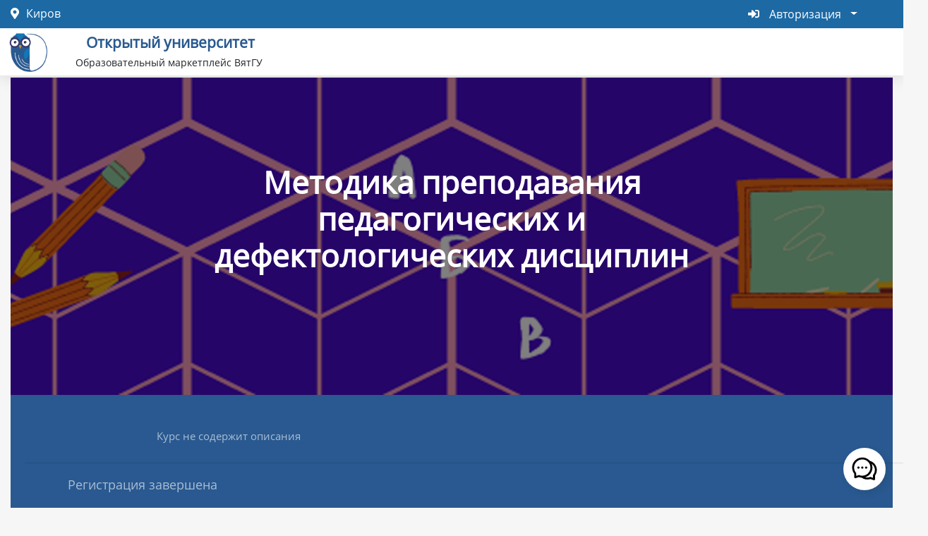

--- FILE ---
content_type: text/html; charset=UTF-8
request_url: https://open.vyatsu.ru/release/metodika-prepodavaniya-pedagogicheskikh-i-defektologicheskikh-disciplin
body_size: 8583
content:
<!DOCTYPE html>
<html  lang="ru" dir="ltr" prefix="content: http://purl.org/rss/1.0/modules/content/  dc: http://purl.org/dc/terms/  foaf: http://xmlns.com/foaf/0.1/  og: http://ogp.me/ns#  rdfs: http://www.w3.org/2000/01/rdf-schema#  schema: http://schema.org/  sioc: http://rdfs.org/sioc/ns#  sioct: http://rdfs.org/sioc/types#  skos: http://www.w3.org/2004/02/skos/core#  xsd: http://www.w3.org/2001/XMLSchema# ">
  <head>
    <meta charset="utf-8" />
<meta name="Generator" content="Drupal 8 (https://www.drupal.org)" />
<meta name="MobileOptimized" content="width" />
<meta name="HandheldFriendly" content="true" />
<meta name="viewport" content="width=device-width, initial-scale=1.0" />
<link rel="shortcut icon" href="/themes/openuv/favicon.ico" type="image/vnd.microsoft.icon" />
<link rel="canonical" href="http://open.vyatsu.ru/release/metodika-prepodavaniya-pedagogicheskikh-i-defektologicheskikh-disciplin" />
<link rel="shortlink" href="http://open.vyatsu.ru/node/9090" />
<link rel="revision" href="http://open.vyatsu.ru/release/metodika-prepodavaniya-pedagogicheskikh-i-defektologicheskikh-disciplin" />

    <title>Методика преподавания педагогических и дефектологических дисциплин | Открытый университет</title>
    <link rel="stylesheet" media="all" href="/sites/default/files/css/css_JhuHaPL_Q-ZDOW2GcL-3mx_4YCSpSQCfdh-mLkvMY3s.css" />
<link rel="stylesheet" media="all" href="/sites/default/files/css/css_DxybwlTx6tbUsaRRSDHtRFSPGVV3tDTu4Fc2Rng1j8c.css" />

    
<!--[if lte IE 8]>
<script src="/sites/default/files/js/js_VtafjXmRvoUgAzqzYTA3Wrjkx9wcWhjP0G4ZnnqRamA.js"></script>
<![endif]-->
<script src="https://use.fontawesome.com/releases/v5.12.0/js/all.js" defer crossorigin="anonymous"></script>
<script src="https://use.fontawesome.com/releases/v5.12.0/js/v4-shims.js" defer crossorigin="anonymous"></script>

  </head>
  <body class="path-node page-node-type-podproekt navbar-is-static-top has-glyphicons">
    <a href="#main-content" class="visually-hidden focusable skip-link">
      Перейти к основному содержанию
    </a>
    
      <div class="dialog-off-canvas-main-canvas" data-off-canvas-main-canvas>
    <script src="https://code.jquery.com/jquery-3.6.0.min.js"></script>

<button id="feedback-form"> <svg width="40" height="40" viewBox="0 0 1024 1024" t="1569682881658" class="icon" version="1.1" xmlns="http://www.w3.org/2000/svg" p-id="8185" xmlns:xlink="http://www.w3.org/1999/xlink">
          <defs><style type="text/css"></style></defs>
          <path d="M573 421c-23.1 0-41 17.9-41 40s17.9 40 41 40c21.1 0 39-17.9 39-40s-17.9-40-39-40zM293 421c-23.1 0-41 17.9-41 40s17.9 40 41 40c21.1 0 39-17.9 39-40s-17.9-40-39-40z" p-id="8186"></path>
          <path d="M894 345c-48.1-66-115.3-110.1-189-130v0.1c-17.1-19-36.4-36.5-58-52.1-163.7-119-393.5-82.7-513 81-96.3 133-92.2 311.9 6 439l0.8 132.6c0 3.2 0.5 6.4 1.5 9.4 5.3 16.9 23.3 26.2 40.1 20.9L309 806c33.5 11.9 68.1 18.7 102.5 20.6l-0.5 0.4c89.1 64.9 205.9 84.4 313 49l127.1 41.4c3.2 1 6.5 1.6 9.9 1.6 17.7 0 32-14.3 32-32V753c88.1-119.6 90.4-284.9 1-408zM323 735l-12-5-99 31-1-104-8-9c-84.6-103.2-90.2-251.9-11-361 96.4-132.2 281.2-161.4 413-66 132.2 96.1 161.5 280.6 66 412-80.1 109.9-223.5 150.5-348 102z m505-17l-8 10 1 104-98-33-12 5c-56 20.8-115.7 22.5-171 7l-0.2-0.1C613.7 788.2 680.7 742.2 729 676c76.4-105.3 88.8-237.6 44.4-350.4l0.6 0.4c23 16.5 44.1 37.1 62 62 72.6 99.6 68.5 235.2-8 330z" p-id="8187"></path>
          <path d="M433 421c-23.1 0-41 17.9-41 40s17.9 40 41 40c21.1 0 39-17.9 39-40s-17.9-40-39-40z" p-id="8188"></path>
        </svg></button>

<script id="zammad_form_script" src="https://helpdesk.vyatsu.ru/assets/form/form.js"></script>

<script>
$(function() {
  $('#feedback-form').ZammadForm({
    messageTitle: 'Форма обратной связи',
    messageSubmit: 'Отправить',
    messageThankYou: 'Благодарим за обращение (#%s)! Очень скоро мы свяжемся с Вами!',
    showTitle: true,
    attachmentSupport: true,
    modal: true
  });
  
  // Удаление блока со ссылками на регистрацию и восстановление пароля
  var current_url = document.location.href;
  $('.nav-tabs').each(function () {
      var obj = $(this);
      obj.find('a').each(function () {
        if ($(this).attr('href') == '/user/password' && current_url.indexOf("user/login") != -1) {
          $(this).closest('.nav-tabs').remove();
          return false;
        }
      });
  });

  // Удаляем ссылку, выводящуюся при неверном пароле
  $('a').each(function () {
      var href = $(this).attr('href');
      if (typeof href != 'undefined' && href.indexOf("user/password?name") != -1 && current_url.indexOf("user/login") != -1) {
          $(this).remove();
          return false;
      }
  });

  if (current_url.indexOf("user/login") != -1) {
    var msg_usr = '<label>Для сотрудников ВятГУ необходимо ввести имя пользователя в формате usrXXXXX и пароль</label>';
    $('#user-login-form').find('#edit-name').before(msg_usr);
  }

});
</script>

<script id="zammad_form_script" src="https://helpdesk.vyatsu.ru/assets/form/form.js"></script>
          <header class="navbar navbar-default navbar-static-top" id="navbar" role="banner">
              <div class="container-fluid">
            <div class="navbar-top">
          <div class="region region-navigation-top">
    <style>
.block-views{
  padding:0 10px;
}

.form-group{
  padding:10px;
}

.class-header > h5 {
 margin:0 !important;
}

.class-header > h5 > button {
  margin: 10px 0;
  width: 100%
}

.field-content > a.btn{
  margin-bottom:10px;
}

aside.col-sm-3 {
  flex: 0 0 25% !important;
  max-width:25% !important;
  width:25% !important;
}

section.col-sm-9 {  
  flex: 0 0 75% !important;
  max-width:75% !important;
  width:75% !important;
}

b, strong{
  white-space:pre-wrap;
}

@media (max-width:700px) {
  aside.col-sm-3 { flex: 0 0 100% !important; max-width:100% !important; width: 100% !important; padding: 0 5px;}
  section.col-sm-9 { flex: 0 0 100% !important; max-width:100% !important; width: 100% !important; padding: 0;}
}

@media (max-width:875px){
  .block-title{
    font-size:27px !important;
  }
}

.main-container > .row > .col-sm-9 > .region.region-content{
  padding: 0 1 px !important;
}


</style>


<section id="block-blocklocation" class="block block-block-content block-block-contentbe1855a0-26b0-409d-afb1-a38dab6ea935 clearfix">

    

      
            <div class="field field--name-body field--type-text-with-summary field--label-hidden field--item"><div class="location" style="padding:0; margin: 0 !important">   
   <i class="fas fa-map-marker-alt"></i><span> Киров</span>
</div></div>
      
  </section>

<nav role="navigation" aria-labelledby="block-avtorizaciya-menu" id="block-avtorizaciya" class="menu--main">
            
  <h2 class="visually-hidden" id="block-avtorizaciya-menu">Авторизация</h2>
  

        
      <ul class="menu menu--avtorizaciya nav navbar-nav navbar-right">
                      <li class="expanded dropdown first last">
                                                                    <span class="navbar-text dropdown-toggle" data-toggle="dropdown"><i class="fas fa-sign-in-alt" aria-hidden="true"></i> <span class="link-text">Авторизация</span> <span class="caret"></span></span>
                        <ul class="dropdown-menu dropdown-menu-right">
                      <li class="first">
                                        <a href="/user/login" data-drupal-link-system-path="user/login"><i class="fas fa-unlock" aria-hidden="true"></i> <span class="link-text">Логин / Пароль</span></a>
              </li>
                      <li class="last">
                                        <a href="https://auth.online.edu.ru/realms/portfolio/protocol/openid-connect/auth?scope=openid%20email%20profile&amp;response_type=code&amp;redirect_uri=https%3A//open.vyatsu.ru/social_auth_scos_api/callback&amp;client_id=vyatsu"><i class="fas fa-atom" aria-hidden="true"></i> <span class="link-text">Авторизация СЦОС</span></a>
              </li>
        </ul>
  
              </li>
        </ul>
  

  </nav>

  </div>

      </div>
      <div class="navbar-header">
          <div class="region region-navigation">
          <div class="site-logo">
      <a class="logo navbar-btn pull-left" href="/" title="Главная" rel="home">
        <img src="/themes/openuv/images/logo.png" alt="Главная" />
      </a>
    </div>
      <div class="site-brand">
        <div class="row">
        <a class="name navbar-brand" href="/" title="Главная" rel="home">Открытый университет</a>
      </div>
          <div class="row">
        <p class="navbar-text">Образовательный маркетплейс ВятГУ</p>
      </div>
      </div>

  </div>

                      </div>

                          </div>
          </header>
  


  <div role="main" class="main-container container-fluid js-quickedit-main-content">
    <div class="row">

            
            
                  <section class="col-sm-12">

                                      <div class="highlighted">  <div class="region region-highlighted">
    <div data-drupal-messages-fallback class="hidden"></div>

  </div>
</div>
                  
                
                          <a id="main-content"></a>
            <div class="region region-content">
        <h1 class="page-header"><span>Методика преподавания педагогических и дефектологических дисциплин</span>
</h1>

  <style>

div > h1.page-header {
    display: none;
    opacity: 0;
}

#block-views-block-auth-on-reg-page-block-4{
	padding: 0 !important;
}

#block-views-block-auth-on-reg-page-block-4 > .form-group{
	padding: 0 !important;
}

#block-views-block-auth-on-reg-page-block-4 > .form-group > .view > .view-content > .views-row > .views-field > .field-content{
	display: flex;
	justify-content:space-between;
	align-items:center;
	margin: 20px 0 0 0;

	flex-wrap: wrap;
	gap: 10px;
}

.alert.alert-success.alert-dismissible > p > em > strong {
	color:black;
}

.reg-item{
	flex: 1 1 50%;
	display:flex;
	flex-direction: column;
	justify-content: space-between;


	background:#f2eded;
	border-radius: 15px;
	padding: 40px 20px;

	min-height:250px;
}

@media(max-width: 525px){
	.site-brand{
		overflow: hidden;
	}

	.main-container > .row > section.col-sm-12 {
		padding: 0;
	}
}



.reg-item > div {
	font-size:20px;
	color:black;
	margin: 0 auto 20px;
	text-align: center;

	width: 80%;
}

.reg-item > a {
	width: 80%;
	margin: 0 auto;
	text-align: center;
}

section.col-sm-9{
	margin: 0 auto;
}


.social-media-podproekt a{
	margin:0 30px 0 0;
	width:40px;
	height: 40px;
}

.content > div > figcaption > video {padding: 0 0 0 5%; width:30vw; height: auto; min-height:350px}
.content > div > div {padding: 0 5% 0 0; width:30vw;}

@media (max-width: 1245px)
{
	.content > div > figcaption > video {padding: 0; width: 60vw; min-height: auto;}
	.content > div > div {padding: 0; width: 90vw;}


	.social-media-podproekt a {
		border: 1px solid white;

	}

	.pwrapper {
	display: block !important;
	}

	.content__block2__reg
{
	padding:0 0 0 0 !important;

	margin: 0 auto 10px;

	width: 100% !important;
}

.content__block2__shortinfo{
	padding:0 0 0 0 !important;

	margin: 0 auto;

	width: 100% !important;
}

}

.banner-podproekt > div{
	max-width:60vw;
	width:100%;

	margin:0 auto;

	display: flex;
	flex-direction: column;
}



.banner-podproekt > div > h1 {
		width:100%;
		max-width:60vw;
		font-size: calc(24px + 31 * (100vw/1920));
}

@media (max-device-width:760px) {
		.banner-podproekt > div > h1 {
		width:100%;
		max-width:100vw;
		font-size: calc(24px + 31 * (100vw/1920));
		}
	}
@media (max-device-width: 525px){
	.banner-podproekt > div{
		max-width: none;
	}
}


.content > div > div > figcaption > h2 {
	font-size: calc(18px + 18 * (100vw/1920));
}
.content > div > div > figcaption > div {
	font-size: calc(14px + 4 * (100vw/1920));
	color:#fff;
	margin: 0 ;
	text-align:justify;
}

.content > div > div > div > h4 {
	font-size: 18px ;
}



.banner-podproekt{
	position: relative;
}


.pwrapper {
	width:100% !important;
	max-width:90%;
	margin:0 auto;
	padding: 0 !important;

	display: flex;
	justify-content: space-between;
	align-items: start;
	flex-wrap: wrap;
}

.content__block2__reg
{
	width:30vw;

	padding:0 5% 0 0;
}

.content__block2__shortinfo{
	width: 30vw;

	padding:0 0 0 5%;
}


.content__block2__reg {
	color: #fff !important;
}
.content__block2__reg fieldset legend {
	color: #fff !important;
}

.content__block2__reg div {
	color: #fff !important;
}

.content__block2__reg label {
	color: #fff !important;
}

.content__block2__shortinfo p {
	font-size: calc(14px + 6 * (100vw/1920));
	color: white;
	opacity: 0.6;

	margin: 0 0 20px 0;
}

.field--name-field-project-reg-end .field--item{
  background: none;
}

.field--name-field-project-reg-end .field-timer-jquery-countdown{
  background: none;
  margin: 0;
  border:0;
}

.is-countdown{
  background:none;
}

.field--name-field-project-reg-end .field-timer-jquery-countdown .countdown-section{
  background: #295990;
  border: none;
  border-radius:8px;

  width: 80px;
  height: 90px;
  display:flex;
  justify-content:center;
  align-items:center;
  flex-direction: column;

  padding:10px;
}

.countdown-period{
  font-size:calc(10px + 4 * (100vw / 1920));
  opacity: 0.5;
}

.countdown-amount{
    font-size: calc(25 + 15 * (100vw / 1920))
}

.field--label {
    font-size: 14px
}

.content__block2__reg h2{
	color: white;
}

@media (max-width: 745px) {
  .field--name-field-project-reg-end .field-timer-jquery-countdown .countdown-section{
    width: 60px;
    height: 80px;
  }

  	.youtube-field-player {
		width: 280px;
	}
}
.panel-title.js-form-required.form-required {
    background-color: #295990;
}

.field.field--name-field-project-zayavlenie.field--type-file.field--label-above{
	color: white;
	margin:0 0 30px 30px;
}

.control-label a {
    color: aqua;
}

</style>


<div class='banner-podproekt' style='min-height: 450px; position:relative;  background: linear-gradient( rgba(0, 0, 0, 0.5), rgba(0, 0, 0, 0.5) ),url(/sites/default/files/2021-12/%D0%A8%D0%BA%D0%BE%D0%BB%D0%B0_17.png) no-repeat center;background-size:cover; text-align: center; display:flex; justify-content:center; align-items:start; flex-direction:column' >
	<div>
					<h1 style="color: #FFFFFF; font-size:calc(18px + 20 * (100vw/1920)); text-align:center; width: auto; margin:0 0 50px 0">
			Методика преподавания педагогических и дефектологических дисциплин</h1>
										</div>
</div>

<div class='content' style ='padding: 20px; background:#295990;'>

	<div class='content__block1' style='width:80%; margin:2% auto; display:flex; align-items:start; justify-content:space-between; flex-wrap:wrap;'>
		<div>
							<h2 style='color:#fff; opacity:0.6; font-size:15px; text-align:center;'>
								  Курс не содержит описания
								</h2>
					</div>
			</div>

	


	<hr style='width:100vw; margin:20px auto'>
	<div class='content__block2' style='margin-bottom: 100px'>
	<div class='pwrapper'>
	<h5 style="font-size: calc(14px + 6 * (100vw/1920)); color: white;	opacity: 0.6; width:100%; margin: 0 auto 10px">
			Регистрация завершена
		</h5>
	</div>
	</div>
</div>

<style>
.block-views{
  padding:0 10px;
}

.form-group{
  padding:10px;
}

.class-header > h5 {
 margin:0 !important;
}

.class-header > h5 > button {
  margin: 10px 0;
  width: 100%
}

.field-content > a.btn{
  margin-bottom:10px;
}

aside.col-sm-3 {
  flex: 0 0 25% !important;
  max-width:25% !important;
  width:25% !important;
}

section.col-sm-9 {  
  flex: 0 0 75% !important;
  max-width:75% !important;
  width:75% !important;
}

b, strong{
  white-space:pre-wrap;
}

@media (max-width:700px) {
  aside.col-sm-3 { flex: 0 0 100% !important; max-width:100% !important; width: 100% !important; padding: 0 5px;}
  section.col-sm-9 { flex: 0 0 100% !important; max-width:100% !important; width: 100% !important; padding: 0;}
}

@media (max-width:875px){
  .block-title{
    font-size:27px !important;
  }
}

.main-container > .row > .col-sm-9 > .region.region-content{
  padding: 0 1 px !important;
}


</style>


<section class="views-element-container block block-views block-views-blockauth-on-reg-page-block-4 clearfix" id="block-views-block-auth-on-reg-page-block-4">

    

      <div class="form-group"><div class="view view-auth-on-reg-page view-id-auth_on_reg_page view-display-id-block_4 js-view-dom-id-1cd15447ee02b35ff7a4494ab1c2418e213ff36403a511c7c4d78caffc9e00f9">
  
    
      
      <div class="view-content">
          <div class="views-row"><div class="views-field views-field-nothing"><span class="field-content"><div class='reg-item'>
<div>
 <span>Я впервые регистрируюсь на мероприятие</span>
</div>
<a class='btn btn-success btn-lg' href="/reg?id=9090"> Зарегистрироваться</a>
</div>

<div class='reg-item'>
<div>
 <span>У меня уже есть учетная запись</span>
</div>
<a class="btn btn-success btn-lg" href="/user/login?destination=/node/9090">Авторизоваться</a>
</div></span></div></div>

    </div>
  
          </div>
</div>

  </section>

<style>
.block-views{
  padding:0 10px;
}

.form-group{
  padding:10px;
}

.class-header > h5 {
 margin:0 !important;
}

.class-header > h5 > button {
  margin: 10px 0;
  width: 100%
}

.field-content > a.btn{
  margin-bottom:10px;
}

aside.col-sm-3 {
  flex: 0 0 25% !important;
  max-width:25% !important;
  width:25% !important;
}

section.col-sm-9 {  
  flex: 0 0 75% !important;
  max-width:75% !important;
  width:75% !important;
}

b, strong{
  white-space:pre-wrap;
}

@media (max-width:700px) {
  aside.col-sm-3 { flex: 0 0 100% !important; max-width:100% !important; width: 100% !important; padding: 0 5px;}
  section.col-sm-9 { flex: 0 0 100% !important; max-width:100% !important; width: 100% !important; padding: 0;}
}

@media (max-width:875px){
  .block-title{
    font-size:27px !important;
  }
}

.main-container > .row > .col-sm-9 > .region.region-content{
  padding: 0 1 px !important;
}


</style>


<section class="views-element-container block block-views block-views-blockblok-na-podproekt-block-1 clearfix" id="block-views-block-blok-na-podproekt-block-1">

    

      <div class="form-group"><div class="view view-blok-na-podproekt view-id-blok_na_podproekt view-display-id-block_1 js-view-dom-id-17852f8fab94872d3edf3a7993bd493fe08439309c49e402243e9e3e822ffb2f">
  
    
      
  
          </div>
</div>

  </section>


  </div>

              </section>

                </div>
  </div>

      <footer class="footer container-fluid" role="contentinfo">
        <div class="region region-footer">
    <style>
.block-views{
  padding:0 10px;
}

.form-group{
  padding:10px;
}

.class-header > h5 {
 margin:0 !important;
}

.class-header > h5 > button {
  margin: 10px 0;
  width: 100%
}

.field-content > a.btn{
  margin-bottom:10px;
}

aside.col-sm-3 {
  flex: 0 0 25% !important;
  max-width:25% !important;
  width:25% !important;
}

section.col-sm-9 {  
  flex: 0 0 75% !important;
  max-width:75% !important;
  width:75% !important;
}

b, strong{
  white-space:pre-wrap;
}

@media (max-width:700px) {
  aside.col-sm-3 { flex: 0 0 100% !important; max-width:100% !important; width: 100% !important; padding: 0 5px;}
  section.col-sm-9 { flex: 0 0 100% !important; max-width:100% !important; width: 100% !important; padding: 0;}
}

@media (max-width:875px){
  .block-title{
    font-size:27px !important;
  }
}

.main-container > .row > .col-sm-9 > .region.region-content{
  padding: 0 1 px !important;
}


</style>


<section id="block-logo" class="block block-block-content block-block-content7751c46c-7786-45aa-bd56-fbc955a5e170 clearfix">

      <h2 class="block-title">Лого</h2>
    

      
            <div class="field field--name-body field--type-text-with-summary field--label-hidden field--item"><div style="display:flex; align-items:flex-start; justify-content:center;"><a href="/"><img alt="Логотип" data-entity-type="" data-entity-uuid="" height="94" src="/themes/openuv/images/logo.png" width="100" /></a>
<div style="margin:0 0 0 15px">
<p style="font-size:18px; line-height:20px;">Открытый университет</p>

<p style="font-size:14px; line-height:13px;">Образовательный<br />
маркетплейс ВятГУ</p>
</div>
</div>
</div>
      
  </section>

<style>
.block-views{
  padding:0 10px;
}

.form-group{
  padding:10px;
}

.class-header > h5 {
 margin:0 !important;
}

.class-header > h5 > button {
  margin: 10px 0;
  width: 100%
}

.field-content > a.btn{
  margin-bottom:10px;
}

aside.col-sm-3 {
  flex: 0 0 25% !important;
  max-width:25% !important;
  width:25% !important;
}

section.col-sm-9 {  
  flex: 0 0 75% !important;
  max-width:75% !important;
  width:75% !important;
}

b, strong{
  white-space:pre-wrap;
}

@media (max-width:700px) {
  aside.col-sm-3 { flex: 0 0 100% !important; max-width:100% !important; width: 100% !important; padding: 0 5px;}
  section.col-sm-9 { flex: 0 0 100% !important; max-width:100% !important; width: 100% !important; padding: 0;}
}

@media (max-width:875px){
  .block-title{
    font-size:27px !important;
  }
}

.main-container > .row > .col-sm-9 > .region.region-content{
  padding: 0 1 px !important;
}


</style>


<section id="block-footer-platform-projets" class="block block-block-content block-block-content45fe65ec-4c1a-48f5-a9c9-71b94c2c2949 clearfix">

      <h2 class="block-title">Проекты платформы</h2>
    

      
            <div class="field field--name-body field--type-text-with-summary field--label-hidden field--item"><p><a href="/podproekt?title=&amp;field_project_data_type_target_id%5B0%5D=2457&amp;field_project_data_type_target_id%5B1%5D=2457" style="font-size:18px; line-height:20px;">Онлайн курсы</a></p>

<p><a href="/podproekt?title=&amp;field_project_data_type_target_id%5B0%5D=3&amp;field_project_data_type_target_id%5B1%5D=3" style="font-size:18px; line-height:20px;">Дополнительное образование</a></p>

<!--<p><a href="/podproekt?title=&amp;field_project_data_type_target_id%5B0%5D=2300&amp;field_project_data_type_target_id%5B1%5D=2300" style="font-size:18px; line-height:20px;">Мероприятия, вебинары</a></p>

<p><a href="/podproekt?title=&amp;field_project_data_type_target_id%5B0%5D=5&amp;field_project_data_type_target_id%5B1%5D=5" style="font-size:18px; line-height:20px;">Олимпиады, конкурсы</a></p>

<p><a href="/podproekt?title=&amp;field_project_data_type_target_id%5B0%5D=4&amp;field_project_data_type_target_id%5B1%5D=4" style="font-size:18px; line-height:20px;">Интенсивы</a></p>-->
</div>
      
  </section>

<style>
.block-views{
  padding:0 10px;
}

.form-group{
  padding:10px;
}

.class-header > h5 {
 margin:0 !important;
}

.class-header > h5 > button {
  margin: 10px 0;
  width: 100%
}

.field-content > a.btn{
  margin-bottom:10px;
}

aside.col-sm-3 {
  flex: 0 0 25% !important;
  max-width:25% !important;
  width:25% !important;
}

section.col-sm-9 {  
  flex: 0 0 75% !important;
  max-width:75% !important;
  width:75% !important;
}

b, strong{
  white-space:pre-wrap;
}

@media (max-width:700px) {
  aside.col-sm-3 { flex: 0 0 100% !important; max-width:100% !important; width: 100% !important; padding: 0 5px;}
  section.col-sm-9 { flex: 0 0 100% !important; max-width:100% !important; width: 100% !important; padding: 0;}
}

@media (max-width:875px){
  .block-title{
    font-size:27px !important;
  }
}

.main-container > .row > .col-sm-9 > .region.region-content{
  padding: 0 1 px !important;
}


</style>


<section id="block-footer-platform-about" class="block block-block-content block-block-content2fec987d-2269-4c1e-8f61-dce19b2239b1 clearfix">

      <h2 class="block-title">О платформе</h2>
    

      
            <div class="field field--name-body field--type-text-with-summary field--label-hidden field--item"><p style="font-size:18px; line-height:20px;">О проекте</p>

<p><a href="mailto:ko@vyatsu.ru" style="font-size:18px; line-height:20px;">Задать вопрос</a></p>

<p><a href="/#" style="font-size:18px; line-height:20px;">Наши сайты</a></p>
</div>
      
  </section>

<style>
.block-views{
  padding:0 10px;
}

.form-group{
  padding:10px;
}

.class-header > h5 {
 margin:0 !important;
}

.class-header > h5 > button {
  margin: 10px 0;
  width: 100%
}

.field-content > a.btn{
  margin-bottom:10px;
}

aside.col-sm-3 {
  flex: 0 0 25% !important;
  max-width:25% !important;
  width:25% !important;
}

section.col-sm-9 {  
  flex: 0 0 75% !important;
  max-width:75% !important;
  width:75% !important;
}

b, strong{
  white-space:pre-wrap;
}

@media (max-width:700px) {
  aside.col-sm-3 { flex: 0 0 100% !important; max-width:100% !important; width: 100% !important; padding: 0 5px;}
  section.col-sm-9 { flex: 0 0 100% !important; max-width:100% !important; width: 100% !important; padding: 0;}
}

@media (max-width:875px){
  .block-title{
    font-size:27px !important;
  }
}

.main-container > .row > .col-sm-9 > .region.region-content{
  padding: 0 1 px !important;
}


</style>


<section id="block-footer-platform-contact" class="block block-block-content block-block-contenta882aa85-a98b-4d95-875b-1c4fcee34436 clearfix">

      <h2 class="block-title">Контакт-центр платформы</h2>
    

      
            <div class="field field--name-body field--type-text-with-summary field--label-hidden field--item"><p style="font-size:18px; line-height:20px; margin: 0 0 30px 0">Контактная информация</p>

<p style="font-size:15px; line-height:15px; margin: 0 0 15px 0;">610000, г. Киров, ул. Московская, 36</p>

<p style="font-size:15px; line-height:15px; margin: 0 0 15px 0;">Техническая поддержка:<br />
<a href="mailto:mooc@vyatsu.ru">mooc@vyatsu.ru</a></p>
</div>
      
  </section>


  </div>

      <div class='footer__sign'>
        <p>© 2026 Вятский государственный университет</p>
      </div>

      <!-- Yandex.Metrika counter -->
<script type="text/javascript" >
   (function(m,e,t,r,i,k,a){m[i]=m[i]||function(){(m[i].a=m[i].a||[]).push(arguments)};
   var z = null;m[i].l=1*new Date();
   for (var j = 0; j < document.scripts.length; j++) {if (document.scripts[j].src === r) { return; }}
   k=e.createElement(t),a=e.getElementsByTagName(t)[0],k.async=1,k.src=r,a.parentNode.insertBefore(k,a)})
   (window, document, "script", "https://mc.yandex.ru/metrika/tag.js", "ym");

   ym(334073, "init", {
        clickmap:true,
        trackLinks:true,
        accurateTrackBounce:true
   });
</script>
<noscript><div><img src="https://mc.yandex.ru/watch/334073" style="position:absolute; left:-9999px;" alt="" /></div></noscript>
<!-- /Yandex.Metrika counter -->    </footer>
  
  </div>

    
    <script type="application/json" data-drupal-selector="drupal-settings-json">{"path":{"baseUrl":"\/","scriptPath":null,"pathPrefix":"","currentPath":"node\/9090","currentPathIsAdmin":false,"isFront":false,"currentLanguage":"ru"},"pluralDelimiter":"\u0003","suppressDeprecationErrors":true,"bootstrap":{"forms_has_error_value_toggle":1,"modal_animation":1,"modal_backdrop":"true","modal_focus_input":1,"modal_keyboard":1,"modal_select_text":1,"modal_show":1,"modal_size":"","popover_enabled":1,"popover_animation":1,"popover_auto_close":1,"popover_container":"body","popover_content":"","popover_delay":"0","popover_html":0,"popover_placement":"top","popover_selector":"","popover_title":"","popover_trigger":"click","tooltip_enabled":1,"tooltip_animation":1,"tooltip_container":"body","tooltip_delay":"0","tooltip_html":0,"tooltip_placement":"auto left","tooltip_selector":"","tooltip_trigger":"hover"},"user":{"uid":0,"permissionsHash":"b82abe04b29e32dd1ef2786d5aad8f6c27b93f11c0766e0499d3919654d7f1ed"}}</script>
<script src="/sites/default/files/js/js_1JkJgibkdMNWng0BKYb7hS5tntoGIW8BVK8I22Kvork.js"></script>

  </body>
</html>


--- FILE ---
content_type: application/javascript
request_url: https://helpdesk.vyatsu.ru/assets/form/form.js
body_size: 19847
content:
(function ($) {

/*
*
*  provides feedback form for zammad
*

<button id="zammad-feedback-form">Feedback</button>

<script id="zammad_form_script" src="http://localhost:3000/assets/form/form.js"></script>
<script>
$(function() {
  $('#zammad-feedback-form').ZammadForm({
    messageTitle: 'Feedback Form', // optional
    messageSubmit: 'Submit', // optional
    messageThankYou: 'Thank you for your inquiry (#%s)! We\'ll contact you as soon as possible.', // optional
    messageNoConfig: 'Unable to load form config from server. Maybe feature is disabled.', // optional
    showTitle: true,
    lang: 'de', // optional, <html lang="xx"> will be used per default
    modal: true,
    attachmentSupport: false,
    attributes: [
      {
        display: 'Name',
        name: 'name',
        tag: 'input',
        type: 'text',
        placeholder: 'Your Name',
        defaultValue: '',
      },
      {
        display: 'Email',
        name: 'email',
        tag: 'input',
        type: 'email',
        required: true,
        placeholder: 'Your Email',
        defaultValue: function () {return User.email;},
      },
      {
        display: 'Message',
        name: 'body',
        tag: 'textarea',
        required: true,
        placeholder: 'Your Message…',
        defaultValue: '',
        rows: 7,
      },
      {
        display: 'Attachments',
        name: 'file[]',
        tag: 'input',
        type: 'file',
        repeat: 3,
      },
    ]
  });
});
</script>

*/

  var pluginName = 'ZammadForm',
  defaults = {
    lang: undefined,
    debug: false,
    noCSS: false,
    prefixCSS: 'zammad-form-',
    showTitle: false,
    messageTitle: 'Zammad Form',
    messageSubmit: 'Submit',
    messageThankYou: 'Thank you for your inquiry! We\'ll contact you as soon as possible.',
    messageNoConfig: 'Unable to load form config from server. Maybe feature is disabled.',
    attachmentSupport: false,
    attributes: [
      {
        display: 'Name',
        name: 'name',
        tag: 'input',
        type: 'text',
        id: 'zammad-form-name',
        required: true,
        placeholder: 'Your Name',
        defaultValue: '',
      },
      {
        display: 'Email',
        name: 'email',
        tag: 'input',
        type: 'email',
        id: 'zammad-form-email',
        required: true,
        placeholder: 'Your Email',
        defaultValue: '',
      },
      {
        display: 'Message',
        name: 'body',
        tag: 'textarea',
        id: 'zammad-form-body',
        required: true,
        placeholder: 'Your Message…',
        defaultValue: '',
        rows: 7,
      },
    ],
    translations: {
    // ZAMMAD_TRANSLATIONS_START
      'cs': {
        'Attachments': 'Přílohy',
        'Email': 'Email',
        'Message': 'Zpráva',
        'Name': 'Jméno',
        'Your Email': 'Váš e-mail',
        'Your Message…': 'Vaše zpráva…',
        'Your Name': 'Vaše jméno',
      },
      'de': {
        'Attachments': 'Anhänge',
        'Email': 'E-Mail',
        'Message': 'Nachricht',
        'Name': 'Name',
        'Your Email': 'Ihre E-Mail',
        'Your Message…': 'Ihre Nachricht…',
        'Your Name': 'Ihr Name',
      },
      'es': {
        'Attachments': 'Adjuntos',
        'Email': 'Correo electrónico',
        'Message': 'Mensaje',
        'Name': 'Nombre',
        'Your Email': 'Tu correo electrónico',
        'Your Message…': 'Su mensaje…',
        'Your Name': 'tu Nombre',
      },
      'et': {
        'Attachments': 'Manused',
        'Email': 'E-post',
        'Message': 'Teade',
        'Name': 'Nimi',
        'Your Email': 'Sinu Meiliaadress',
        'Your Message…': 'Sinu Teade…',
        'Your Name': 'Sinu Nimi',
      },
      'fr': {
        'Attachments': 'Pièces jointes',
        'Email': 'E-mail',
        'Message': 'Message',
        'Name': 'Nom',
        'Your Email': 'Votre Email',
        'Your Message…': 'Votre message…',
        'Your Name': 'Votre nom',
      },
      'hr': {
        'Attachments': 'Privitci',
        'Email': 'E-pošta',
        'Message': 'Poruka',
        'Name': 'Ime',
        'Your Email': 'Vaš e-mail',
        'Your Message…': 'Vaša poruka…',
        'Your Name': 'Vaše ime',
      },
      'hu': {
        'Attachments': 'Csatolmányok',
        'Email': 'E-mail',
        'Message': 'Üzenet',
        'Name': 'Név',
        'Your Email': 'Az Ön e-mail címe',
        'Your Message…': 'Az Ön üzenete…',
        'Your Name': 'Az Ön neve',
      },
      'it': {
        'Attachments': 'Allegati',
        'Email': 'Email',
        'Message': 'Messaggio',
        'Name': 'Nome',
        'Your Email': 'Il tuo indirizzo e-mail',
        'Your Message…': 'Il tuo messaggio…',
        'Your Name': 'Il tuo nome',
      },
      'nl': {
        'Attachments': 'Bijlagen',
        'Email': 'E-mail',
        'Message': 'Bericht',
        'Name': 'Naam',
        'Your Email': 'Je e-mailadres',
        'Your Message…': 'Je bericht…',
        'Your Name': 'Je naam',
      },
      'pl': {
        'Attachments': 'Załączniki',
        'Email': 'E-mail',
        'Message': 'Wiadomość',
        'Name': 'Nazwa',
        'Your Email': 'Adres e-mail',
        'Your Message…': 'Twoja wiadomość…',
        'Your Name': 'Imię i nazwisko',
      },
      'pt-br': {
        'Attachments': 'Anexos',
        'Email': 'Email',
        'Message': 'Mensagem',
        'Name': 'Nome',
        'Your Email': 'Seu Email',
        'Your Message…': 'Sua Mensagem…',
        'Your Name': 'Seu nome',
      },
      'ru': {
        'Attachments': 'Вложения',
        'Email': 'Электронная почта',
        'Message': 'Сообщение',
        'Name': 'Имя',
        'Your Email': 'Ваша почта',
        'Your Message…': 'Ваше сообщение…',
        'Your Name': 'Ваше имя',
      },
      'sr': {
        'Attachments': 'Прилози',
        'Email': 'Имејл',
        'Message': 'Порука',
        'Name': 'Име',
        'Your Email': 'Ваш имејл',
        'Your Message…': 'Ваша порука…',
        'Your Name': 'Ваше име',
      },
      'sr-latn-rs': {
        'Attachments': 'Prilozi',
        'Email': 'Imejl',
        'Message': 'Poruka',
        'Name': 'Ime',
        'Your Email': 'Vaš imejl',
        'Your Message…': 'Vaša poruka…',
        'Your Name': 'Vaše ime',
      },
      'sv': {
        'Attachments': 'Bilagor',
        'Email': 'E-post',
        'Message': 'Meddelande',
        'Name': 'Namn',
        'Your Email': 'Din mejl',
        'Your Message…': '',
        'Your Name': 'Ditt namn',
      },
      'zh-cn': {
        'Attachments': '附件',
        'Email': '邮件地址',
        'Message': '消息',
        'Name': '名称',
        'Your Email': '您的邮件地址',
        'Your Message…': '',
        'Your Name': '您的尊姓大名',
      },
      'zh-tw': {
        'Attachments': '附件',
        'Email': '電子郵件',
        'Message': '訊息',
        'Name': '名稱',
        'Your Email': '請留下您的電子郵件地址',
        'Your Message…': '',
        'Your Name': '您的尊姓大名',
      },
    // ZAMMAD_TRANSLATIONS_END
    }
  };

  function Plugin(element, options) {
    this.element  = element
    this.$element = $(element)

    this._defaults = defaults;
    this._name     = pluginName;

    this._endpoint_config = '/api/v1/form_config'
    this._endpoint_submit = '/api/v1/form_submit'
    this._script_location = '/assets/form/form.js'
    this._css_location    = '/assets/form/form.css'

    this._src = document.getElementById('zammad_form_script').src
    this.css_location = this._src.replace(this._script_location, this._css_location)
    this.endpoint_config = this._src.replace(this._script_location, this._endpoint_config)
    this.endpoint_submit = this._src.replace(this._script_location, this._endpoint_submit)

    this.options = $.extend(true, {}, defaults, options)
    if (!this.options.lang) {
      this.options.lang = $('html').attr('lang')
    }
    if (this.options.lang) {
      this.options.lang = this.options.lang.replace(/-.+?$/, '')
      this.log('debug', "lang: " + this.options.lang)
    }

    this._config = {}
    this._token = ''

    this.init()
  }

  Plugin.prototype.init = function () {
    var _this = this,
      params = {}

    _this.log('debug', 'init', this._src)

    if (!_this.options.noCSS) {
      _this.loadCss(_this.css_location)
    }
    if (_this.options.attachmentSupport === true || _this.options.attachmentSupport === 'true') {
      var attachment = {
        display: 'Attachments',
        name: 'file[]',
        tag: 'input',
        type: 'file',
        repeat: 1,
      }
      _this.options.attributes.push(attachment)
    }
    if (_this.options.agreementMessage) {
      var agreement = {
        display: _this.options.agreementMessage,
        name: 'agreement',
        tag: 'input',
        type: 'checkbox',
        id: 'zammad-form-agreement',
        required: true,
        defaultValue: '',
      }
      _this.options.attributes.push(agreement)
    }

    _this.log('debug', 'endpoint_config: ' + _this.endpoint_config)
    _this.log('debug', 'endpoint_submit: ' + _this.endpoint_submit)

    // load config
    if (this.options.test) {
      params.test = true
    }

    params.fingerprint = this.fingerprint()

    $.ajax({
      method: 'post',
      url: _this.endpoint_config,
      cache: false,
      processData: true,
      data: params
    }).done(function(data) {
      _this.log('debug', 'config:', data)
      _this._config = data
    }).fail(function(jqXHR, textStatus, errorThrown) {
      if (jqXHR.status == 401) {
        _this.log('error', 'Faild to load form config, wrong authentication data!')
      }
      else if (jqXHR.status == 403) {
        _this.log('error', 'Faild to load form config, feature is disabled or request is wrong!')
      }
      else {
        _this.log('error', 'Faild to load form config!')
      }
      _this.noConfig()
    });

    // show form
    if (!this.options.modal) {
      _this.render()
    }

    // bind form on call
    else {
      this.$element.off('click.zammad-form').on('click.zammad-form', function (e) {
        e.preventDefault()
        _this.render()
        return true
      })
    }
  }

  // load css
  Plugin.prototype.loadCss = function(filename) {
    if (document.createStyleSheet) {
      document.createStyleSheet(filename)
    }
    else {
      $('<link rel="stylesheet" type="text/css" href="' + filename + '" />').appendTo('head')
    }
  }

  // send
  Plugin.prototype.submit = function() {
    var _this = this

    // check min modal open time
    if (_this.modalOpenTime) {
      var currentTime = new Date().getTime()
      var diff = currentTime - _this.modalOpenTime.getTime()
      _this.log('debug', 'currentTime', currentTime)
      _this.log('debug', 'modalOpenTime', _this.modalOpenTime.getTime())
      _this.log('debug', 'diffTime', diff)
      if (diff < 1000*10) {
        alert('Sorry, you look like a robot!')
        return
      }
    }

    // disable form
    _this.$form.find('button').prop('disabled', true)

    $.ajax({
      method: 'post',
      url: _this.endpoint_submit,
      data: _this.getParams(),
      cache: false,
      contentType: false,
      processData: false,
    }).done(function(data) {

      // Remove the errors from the form.
      _this.$form.find('.zammad-form-group--has-error').removeClass('zammad-form-group--has-error')
      // Deprecated code, can be removed in future versions:
      _this.$form.find('.has-error').removeClass('has-error')

      // set errors
      if (data.errors) {
        $.each(data.errors, function( key, value ) {
          _this.$form.find('[name=' + key + ']').closest('.'+ _this.options.prefixCSS +'group').addClass('zammad-form-group--has-error')
          // Deprecated code, can be removed in future versions:
          _this.$form.find('[name=' + key + ']').closest('.form-group').addClass('has-error')
        })
        if (data.errors.token) {
          alert(data.errors.token)
        }
        _this.$form.find('button').prop('disabled', false)
        return
      }

      // ticket has been created
      _this.thanks(data)

    }).fail(function() {
      _this.$form.find('button').prop('disabled', false)
      alert('The form could not be submitted!')
    });
  }

  // get params
  Plugin.prototype.getParams = function() {
    var _this = this

    var formData = new FormData(_this.$form[0])

    /* unfortunaly not working in safari and some IEs - https://developer.mozilla.org/en-US/docs/Web/API/FormData
    if (!formData.has('title')) {
      formData.append('title', this.options.messageTitle)
    }
    */
    if (!_this.$form.find('[name=title]').val()) {
      formData.append('title', this.options.messageTitle)
    }

    if (this.options.test) {
      formData.append('test', true)
    }
    formData.append('token', this._config.token)

    formData.append('fingerprint', this.fingerprint())
    _this.log('debug', 'formData', formData)

    return formData
  }

  Plugin.prototype.closeModal = function() {
    if (this.$modal) {
      this.$modal.remove()
    }
  }

  // render form
  Plugin.prototype.render = function(e) {
    var _this = this
    _this.closeModal()
    _this.modalOpenTime = new Date()
    _this.log('debug', 'modalOpenTime:', _this.modalOpenTime)

    var element = "<div class=\"" + _this.options.prefixCSS + "modal\">\
      <div class=\"" + _this.options.prefixCSS + "modal-backdrop js-zammad-form-modal-backdrop\"></div>\
      <div class=\"" + _this.options.prefixCSS + "modal-body js-zammad-form-modal-body\">\
        <form class=\"zammad-form\"></form>\
      </div>\
    </div>"

    if (!this.options.modal) {
      element = '<div><form class="zammad-form"></form></div>'
    }

    var $element = $(element)
    var $form = $element.find('form')
    if (this.options.showTitle && this.options.messageTitle != '') {
      $form.append('<h2>' + this.options.messageTitle + '</h2>')
    }
    $.each(this.options.attributes, function(index, value) {
      var valueId = _this.options.modal ? value.id + '-modal' : value.id + '-inline'
      var item
      if (value.type == 'checkbox'){
        item = $('<div class="form-group '+ _this.options.prefixCSS +'group"></div>');
      } else {
        // Deprecated class "form-group" can be removed in future versions.
        item = $('<div class="form-group '+ _this.options.prefixCSS +'group"><label for="' + valueId +'"> ' + _this.T(value.display) + '</label></div>');
      }
      var defaultValue = (typeof value.defaultValue === 'function') ? value.defaultValue() : value.defaultValue;
      for (var i=0; i < (value.repeat ? value.repeat : 1); i++) {
        if (value.tag === 'input') {
          if (value.type === 'checkbox'){
            var label = $('<label for="' + valueId + '"><input type="' + value.type + '" name="' + value.name + '" id="' + valueId + '" class="' + _this.options.prefixCSS + 'checkbox" ' + (value.required === true ? ' required' : '') + '>' + _this.T(value.display) + '</label>')
            item.append(label)
          } else {
            // Deprecated class "form-control" can be removed in future versions.
            item.append('<input class="form-control '+ _this.options.prefixCSS +'control" id="' + valueId + '" name="' + value.name + '" type="' + value.type + '" placeholder="' + _this.T(value.placeholder) + '" value="' + (defaultValue || '') + '"' + (value.required === true ? ' required' : '') + '>')
          }
        }
        else if (value.tag == 'textarea') {
          // Deprecated class "form-control" can be removed in future versions.
          item.append('<textarea class="form-control '+ _this.options.prefixCSS +'control" id="' + valueId + '" name="' + value.name + '" placeholder="' + _this.T(value.placeholder) + '" rows="' + value.rows + '"' + (value.required === true ? ' required' : '') + '>' + (defaultValue || '') + '</textarea>')
        }
      }
      $form.append(item)
    })
    $form.append('<button type="submit" class="btn">' + this.options.messageSubmit + '</button')

    this.$modal = $element
    this.$form  = $form

    // bind on close
    $element.find('.js-zammad-form-modal-backdrop').off('click.zammad-form').on('click.zammad-form', function (e) {
      e.preventDefault()
      _this.closeModal()
      return true
    })

    // bind form submit
    $element.off('submit.zammad-form').on('submit.zammad-form', function (e) {
      e.preventDefault()
      _this.submit()
      return true
    })

    // show form
    if (!this.options.modal) {
      _this.$element.html($element)
    }

    // append modal to body
    else {
      $('body').append($element)
    }

  }

  // thanks
  Plugin.prototype.thanks = function(data) {
    var thankYou = this.options.messageThankYou
    if (data.ticket && data.ticket.number) {
      thankYou = thankYou.replace('%s', data.ticket.number)
    }
    var message = $('<div class="js-thankyou zammad-form-thankyou">' + thankYou + '</div>')
    this.$form.html(message)
  }

  // unable to load config
  Plugin.prototype.noConfig = function(e) {
    var message = $('<div class="js-noConfig">' + this.options.messageNoConfig + '</div>')
    if (this.$form) {
      this.$form.html(message)
    }
    this.$element.html(message)
  }

  // log method
  Plugin.prototype.log = function() {
    var args = Array.prototype.slice.call(arguments)
    var level = args.shift()
    if (!this.options.debug && level == 'debug') {
      return
    }
    args.unshift(this._name + '||' + level)
    console.log.apply(console, args)

    var logString = ''
    $.each( args, function(index, item) {
      logString = logString + ' '
      if (typeof item == 'object') {
        logString = logString + JSON.stringify(item)
      }
      else if (item && item.toString) {
        logString = logString + item.toString()
      }
      else {
        logString = logString + item
      }
    })
    $('.js-logDisplay').prepend('<div>' + logString + '</div>')
  }

  // translation method
  Plugin.prototype.T = function() {
    var string = arguments[0]
    var items = 2 <= arguments.length ? slice.call(arguments, 1) : []
    if (this.options.lang && this.options.lang !== 'en') {
      if (!this.options.translations[this.options.lang]) {
        this.log('debug', "Translation '" + this.options.lang + "' needed!")
      }
      else {
        translations = this.options.translations[this.options.lang]
        if (!translations[string]) {
          this.log('debug', "Translation needed for '" + this.options.lang + "' " + string + "'")
        }
        string = translations[string] || string
      }
    }
    if (items) {
      for (i = 0, len = items.length; i < len; i++) {
        item = items[i]
        string = string.replace(/%s/, item)
      }
    }
    return string
  }

  Plugin.prototype.fingerprint = function () {
    var canvas = document.createElement('canvas')
    var ctx = canvas.getContext('2d')
    var txt = 'https://zammad.com'
    ctx.textBaseline = 'top'
    ctx.font = '12px \'Arial\''
    ctx.textBaseline = 'alphabetic'
    ctx.fillStyle = '#f60'
    ctx.fillRect(125,1,62,20)
    ctx.fillStyle = '#069'
    ctx.fillText(txt, 2, 15)
    ctx.fillStyle = 'rgba(100, 200, 0, 0.7)'
    ctx.fillText(txt, 4, 17)
    return canvas.toDataURL()
  }

  $.fn[pluginName] = function (options) {
    return this.each(function () {
      var instance = $.data(this, 'plugin_' + pluginName)
      if (instance) {
        instance.$element.empty()
        $.data(this, 'plugin_' + pluginName, undefined)
      }
      $.data(
        this, 'plugin_' + pluginName,
        new Plugin(this, options)
      );
    });
  }

}(jQuery));
